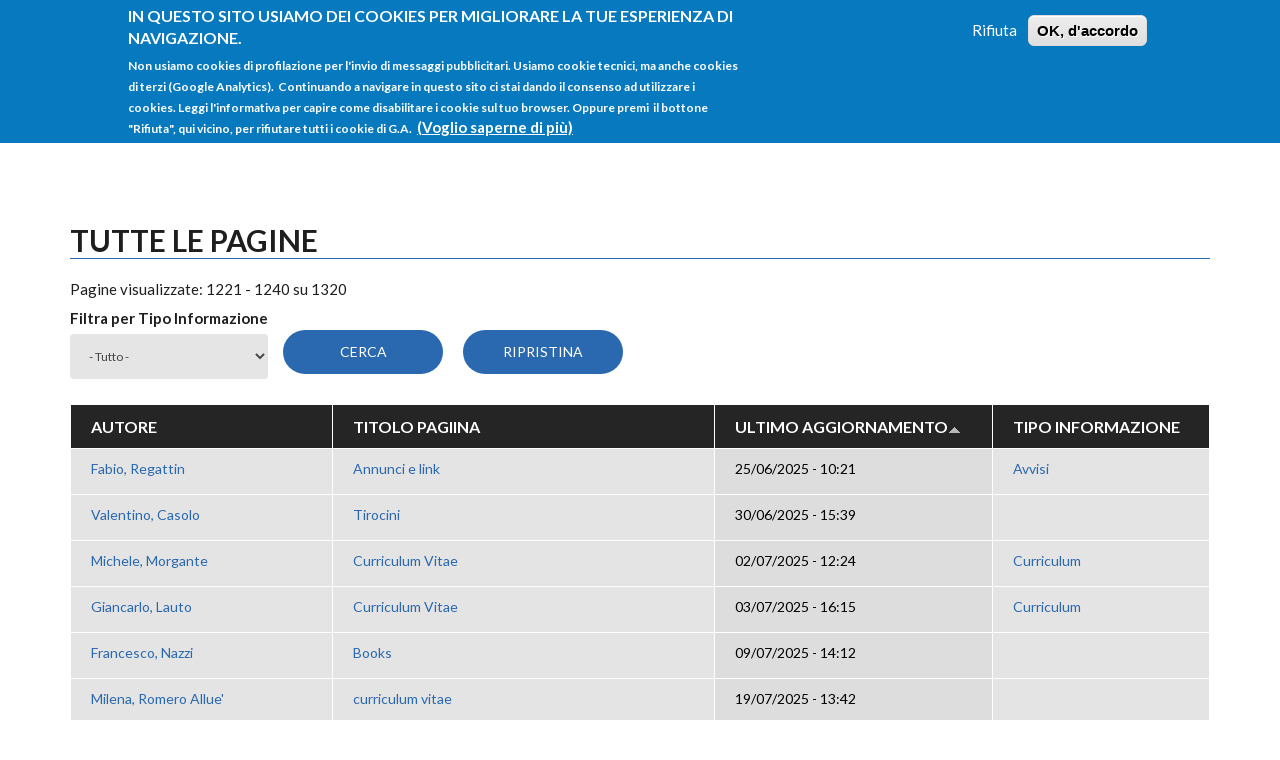

--- FILE ---
content_type: text/html; charset=utf-8
request_url: https://people.uniud.it/alldocs?order=changed&sort=asc&page=61
body_size: 8356
content:
<!DOCTYPE html>
<html lang="it" dir="ltr"
  xmlns:content="http://purl.org/rss/1.0/modules/content/"
  xmlns:dc="http://purl.org/dc/terms/"
  xmlns:foaf="http://xmlns.com/foaf/0.1/"
  xmlns:og="http://ogp.me/ns#"
  xmlns:rdfs="http://www.w3.org/2000/01/rdf-schema#"
  xmlns:sioc="http://rdfs.org/sioc/ns#"
  xmlns:sioct="http://rdfs.org/sioc/types#"
  xmlns:skos="http://www.w3.org/2004/02/skos/core#"
  xmlns:xsd="http://www.w3.org/2001/XMLSchema#">

<head profile="http://www.w3.org/1999/xhtml/vocab">
  <meta http-equiv="Content-Type" content="text/html; charset=utf-8" />
<meta name="Generator" content="Drupal 7 (http://drupal.org)" />
<meta name="MobileOptimized" content="width" />
<meta name="HandheldFriendly" content="true" />
<meta name="viewport" content="width=device-width, initial-scale=1" />
<link rel="shortcut icon" href="https://people.uniud.it/sites/all/themes/startupgrowth_lite/favicon.ico" type="image/vnd.microsoft.icon" />
  <title>Tutte le pagine | People@UniUd</title>
  <link type="text/css" rel="stylesheet" href="https://people.uniud.it/sites/default/files/css/css_xE-rWrJf-fncB6ztZfd2huxqgxu4WO-qwma6Xer30m4.css" media="all" />
<link type="text/css" rel="stylesheet" href="https://people.uniud.it/sites/default/files/css/css_hYCLW089C9S9sP3ZYkuG6R-Q5ZHbEhblZBFjwZ_bE_I.css" media="all" />
<link type="text/css" rel="stylesheet" href="https://people.uniud.it/sites/default/files/css/css_nLeu4zl9UVUfObdHpu7Zo3wUNaWp3LzLdTx9bQuH2qo.css" media="all" />
<link type="text/css" rel="stylesheet" href="//maxcdn.bootstrapcdn.com/font-awesome/4.2.0/css/font-awesome.min.css" media="all" />
<link type="text/css" rel="stylesheet" href="//maxcdn.bootstrapcdn.com/bootstrap/3.3.2/css/bootstrap.min.css" media="all" />
<link type="text/css" rel="stylesheet" href="https://people.uniud.it/sites/default/files/css/css_Qv_PLnjeVU7oBb_lehzR-Pme-6eWKwQtFulsw2-1bsY.css" media="all" />
<link type="text/css" rel="stylesheet" href="https://people.uniud.it/sites/default/files/css/css_X2KZyy7-i2nDSO3slgqaJQDJe_rcOgl-_DFA2q0nlLI.css" media="all" />
<link type="text/css" rel="stylesheet" href="https://people.uniud.it/sites/all/themes/startupgrowth_lite/fonts/lato-font.css?ssgg2h" media="all" />
<link type="text/css" rel="stylesheet" href="https://people.uniud.it/sites/all/themes/startupgrowth_lite/fonts/sourcecodepro-font.css?ssgg2h" media="all" />
<link type="text/css" rel="stylesheet" href="https://people.uniud.it/sites/all/themes/startupgrowth_lite/fonts/ptserif-blockquote-font.css?ssgg2h" media="all" />

<!--[if (IE 9)&(!IEMobile)]>
<link type="text/css" rel="stylesheet" href="https://people.uniud.it/sites/all/themes/startupgrowth_lite/ie9.css?ssgg2h" media="all" />
<![endif]-->
<link type="text/css" rel="stylesheet" href="https://people.uniud.it/sites/default/files/css/css_zpfH-6MMjQbj5VO4J0bVG7ZPECK315sz_lJLqVOBw2g.css" media="all" />

  <!-- HTML5 element support for IE6-8 -->
  <!--[if lt IE 9]>
    <script src="//html5shiv.googlecode.com/svn/trunk/html5.js"></script>
  <![endif]-->
  <script type="text/javascript" src="https://people.uniud.it/sites/default/files/js/js_Pt6OpwTd6jcHLRIjrE-eSPLWMxWDkcyYrPTIrXDSON0.js"></script>
<script type="text/javascript" src="https://people.uniud.it/sites/default/files/js/js_RulCPHj8aUtatsXPqRSFtJIhBjBSAzFXZzADEVD4CHY.js"></script>
<script type="text/javascript" src="https://people.uniud.it/sites/default/files/js/js_HfrY7fqEU62JiE1DE1bMUDt7V2Dafhy3btSeTJkIAnI.js"></script>
<script type="text/javascript" src="https://people.uniud.it/sites/default/files/js/js_RiiF33uAkzWVEwfrXq0Ac59wctwJ2g0XWSGxJKLSD3I.js"></script>
<script type="text/javascript" src="//maxcdn.bootstrapcdn.com/bootstrap/3.3.2/js/bootstrap.min.js"></script>
<script type="text/javascript">
<!--//--><![CDATA[//><!--
jQuery(document).ready(function($) { 
		$(window).scroll(function() {
			if($(this).scrollTop() != 0) {
				$("#toTop").addClass("show");	
			} else {
				$("#toTop").removeClass("show");
			}
		});
		
		$("#toTop").click(function() {
			$("body,html").animate({scrollTop:0},800);
		});	
		
		});
//--><!]]>
</script>
<script type="text/javascript">
<!--//--><![CDATA[//><!--
jQuery(document).ready(function($) { 

			var	headerHeight = $("#header").height();
			$(window).scroll(function() {
			if(($(this).scrollTop() > headerHeight) && ($(window).width() > 767)) {
				$("body").addClass("onscroll");	
				$("body").css("paddingTop", (headerHeight)+"px");
				if( $(this).scrollTop() > headerHeight+40 ) {
				$("body").addClass("show");	
				}
			} else {
				$("body").removeClass("onscroll");
				$("body").removeClass("show");
				$("body").css("paddingTop", (0)+"px");
				$("body.logged-in").css("paddingTop", (64)+"px");
			}
			});
		});
//--><!]]>
</script>
<script type="text/javascript">
<!--//--><![CDATA[//><!--
jQuery(document).ready(function($) {

			$(window).load(function() {
				$("#highlighted-bottom-transparent-bg").css("backgroundColor", "rgba(255,255,255,0.8)");
			});

		});
//--><!]]>
</script>
<script type="text/javascript" src="https://people.uniud.it/sites/default/files/js/js_kqjSlZsUjQ_UNWIcoSn3VDpbN1I3GmCvpWmoo-KkZkU.js"></script>
<script type="text/javascript" src="https://people.uniud.it/sites/default/files/js/js_QY8nSvNGr8l2erNSTUrY9Hu99CEZ4Kvv2DfTKq1gYoI.js"></script>
<script type="text/javascript">
<!--//--><![CDATA[//><!--
jQuery.extend(Drupal.settings, {"basePath":"\/","pathPrefix":"","setHasJsCookie":0,"ajaxPageState":{"theme":"startupgrowth_lite","theme_token":"R3S7Z0wEurQzvJlXs5yw83kQVBHxMa_An5XAUv6TN3E","js":{"0":1,"sites\/all\/modules\/eu_cookie_compliance\/js\/eu_cookie_compliance.min.js":1,"sites\/all\/modules\/jquery_update\/replace\/jquery\/1.12\/jquery.min.js":1,"misc\/jquery-extend-3.4.0.js":1,"misc\/jquery-html-prefilter-3.5.0-backport.js":1,"misc\/jquery.once.js":1,"misc\/drupal.js":1,"sites\/all\/modules\/jquery_update\/js\/jquery_browser.js":1,"sites\/all\/modules\/eu_cookie_compliance\/js\/jquery.cookie-1.4.1.min.js":1,"misc\/form-single-submit.js":1,"sites\/all\/modules\/spamspan\/spamspan.js":1,"public:\/\/languages\/it_Ed-UNbAdjG-tQul9FRxHLWnw2dTIES8AttMW13djIlg.js":1,"sites\/all\/modules\/ctools\/js\/auto-submit.js":1,"\/\/maxcdn.bootstrapcdn.com\/bootstrap\/3.3.2\/js\/bootstrap.min.js":1,"1":1,"2":1,"3":1,"sites\/all\/libraries\/superfish\/jquery.hoverIntent.minified.js":1,"sites\/all\/libraries\/superfish\/sfsmallscreen.js":1,"sites\/all\/libraries\/superfish\/supposition.js":1,"sites\/all\/libraries\/superfish\/superfish.js":1,"sites\/all\/libraries\/superfish\/supersubs.js":1,"sites\/all\/modules\/superfish\/superfish.js":1,"sites\/all\/themes\/startupgrowth_lite\/js\/jquery.browser.min.js":1},"css":{"modules\/system\/system.base.css":1,"modules\/system\/system.menus.css":1,"modules\/system\/system.messages.css":1,"modules\/system\/system.theme.css":1,"modules\/field\/theme\/field.css":1,"modules\/node\/node.css":1,"modules\/search\/search.css":1,"modules\/user\/user.css":1,"sites\/all\/modules\/views\/css\/views.css":1,"sites\/all\/modules\/ctools\/css\/ctools.css":1,"sites\/all\/modules\/eu_cookie_compliance\/css\/eu_cookie_compliance.css":1,"\/\/maxcdn.bootstrapcdn.com\/font-awesome\/4.2.0\/css\/font-awesome.min.css":1,"\/\/maxcdn.bootstrapcdn.com\/bootstrap\/3.3.2\/css\/bootstrap.min.css":1,"sites\/all\/libraries\/superfish\/css\/superfish.css":1,"public:\/\/ctools\/css\/6cbb784ba39a6d6a97269287ef12c9a3.css":1,"sites\/all\/themes\/startupgrowth_lite\/style.css":1,"sites\/all\/themes\/startupgrowth_lite\/fonts\/lato-font.css":1,"sites\/all\/themes\/startupgrowth_lite\/fonts\/sourcecodepro-font.css":1,"sites\/all\/themes\/startupgrowth_lite\/fonts\/ptserif-blockquote-font.css":1,"sites\/all\/themes\/startupgrowth_lite\/ie9.css":1,"sites\/all\/themes\/startupgrowth_lite\/local.css":1}},"urlIsAjaxTrusted":{"\/alldocs":true,"\/alldocs?order=changed\u0026sort=asc\u0026page=61":true},"eu_cookie_compliance":{"cookie_policy_version":"1.0.0","popup_enabled":1,"popup_agreed_enabled":0,"popup_hide_agreed":0,"popup_clicking_confirmation":false,"popup_scrolling_confirmation":false,"popup_html_info":"\u003Cdiv class=\u0022eu-cookie-compliance-banner eu-cookie-compliance-banner-info eu-cookie-compliance-banner--opt-out\u0022\u003E\n  \u003Cdiv class=\u0022popup-content info\u0022\u003E\n        \u003Cdiv id=\u0022popup-text\u0022\u003E\n      \u003Ch2\u003EIn questo sito usiamo dei cookies per migliorare la tue esperienza di navigazione.\u00a0\u003C\/h2\u003E\n\u003Cp\u003ENon usiamo cookies di profilazione per l\u0027invio di messaggi pubblicitari.\u00a0Usiamo cookie tecnici, ma anche cookies di terzi (Google Analytics). \u00a0Continuando a navigare in questo sito ci stai dando il consenso ad utilizzare i cookies. Leggi l\u0027informativa per capire come disabilitare i cookie sul tuo browser. Oppure premi\u00a0 il bottone \u0022Rifiuta\u0022, qui vicino, per rifiutare tutti i cookie di G.A.\u00a0\u003C\/p\u003E\n              \u003Cbutton type=\u0022button\u0022 class=\u0022find-more-button eu-cookie-compliance-more-button\u0022\u003E(Voglio saperne di pi\u00f9)\u003C\/button\u003E\n          \u003C\/div\u003E\n    \n    \u003Cdiv id=\u0022popup-buttons\u0022 class=\u0022\u0022\u003E\n            \u003Cbutton type=\u0022button\u0022 class=\u0022decline-button eu-cookie-compliance-secondary-button\u0022\u003ERifiuta\u003C\/button\u003E\n              \u003Cbutton type=\u0022button\u0022 class=\u0022agree-button eu-cookie-compliance-default-button\u0022 \u003EOK, d\u0027accordo\u003C\/button\u003E\n          \u003C\/div\u003E\n  \u003C\/div\u003E\n\u003C\/div\u003E","use_mobile_message":false,"mobile_popup_html_info":"\u003Cdiv class=\u0022eu-cookie-compliance-banner eu-cookie-compliance-banner-info eu-cookie-compliance-banner--opt-out\u0022\u003E\n  \u003Cdiv class=\u0022popup-content info\u0022\u003E\n        \u003Cdiv id=\u0022popup-text\u0022\u003E\n                    \u003Cbutton type=\u0022button\u0022 class=\u0022find-more-button eu-cookie-compliance-more-button\u0022\u003E(Voglio saperne di pi\u00f9)\u003C\/button\u003E\n          \u003C\/div\u003E\n    \n    \u003Cdiv id=\u0022popup-buttons\u0022 class=\u0022\u0022\u003E\n            \u003Cbutton type=\u0022button\u0022 class=\u0022decline-button eu-cookie-compliance-secondary-button\u0022\u003ERifiuta\u003C\/button\u003E\n              \u003Cbutton type=\u0022button\u0022 class=\u0022agree-button eu-cookie-compliance-default-button\u0022 \u003EOK, d\u0027accordo\u003C\/button\u003E\n          \u003C\/div\u003E\n  \u003C\/div\u003E\n\u003C\/div\u003E\n","mobile_breakpoint":"768","popup_html_agreed":"\u003Cdiv\u003E\n  \u003Cdiv class=\u0022popup-content agreed\u0022\u003E\n    \u003Cdiv id=\u0022popup-text\u0022\u003E\n      \u003Ch2\u003EThank you for accepting cookies\u003C\/h2\u003E\n\u003Cp\u003EYou can now hide this message or find out more about cookies.\u003C\/p\u003E\n    \u003C\/div\u003E\n    \u003Cdiv id=\u0022popup-buttons\u0022\u003E\n      \u003Cbutton type=\u0022button\u0022 class=\u0022hide-popup-button eu-cookie-compliance-hide-button\u0022\u003ENascondi\u003C\/button\u003E\n              \u003Cbutton type=\u0022button\u0022 class=\u0022find-more-button eu-cookie-compliance-more-button-thank-you\u0022 \u003EPiu informazioni\u003C\/button\u003E\n          \u003C\/div\u003E\n  \u003C\/div\u003E\n\u003C\/div\u003E","popup_use_bare_css":false,"popup_height":"auto","popup_width":"100%","popup_delay":1000,"popup_link":"https:\/\/people.uniud.it\/cookiespolicy","popup_link_new_window":1,"popup_position":true,"fixed_top_position":1,"popup_language":"it","store_consent":false,"better_support_for_screen_readers":0,"reload_page":1,"domain":"people.uniud.it","domain_all_sites":0,"popup_eu_only_js":0,"cookie_lifetime":"365","cookie_session":false,"disagree_do_not_show_popup":0,"method":"opt_out","allowed_cookies":"","withdraw_markup":"\u003Cbutton type=\u0022button\u0022 class=\u0022eu-cookie-withdraw-tab\u0022\u003EPrivacy settings\u003C\/button\u003E\n\u003Cdiv class=\u0022eu-cookie-withdraw-banner\u0022\u003E\n  \u003Cdiv class=\u0022popup-content info\u0022\u003E\n    \u003Cdiv id=\u0022popup-text\u0022\u003E\n      \u003Ch2\u003EWe use cookies on this site to enhance your user experience\u003C\/h2\u003E\n\u003Cp\u003EYou have given your consent for us to set cookies.\u003C\/p\u003E\n    \u003C\/div\u003E\n    \u003Cdiv id=\u0022popup-buttons\u0022\u003E\n      \u003Cbutton type=\u0022button\u0022 class=\u0022eu-cookie-withdraw-button\u0022\u003EWithdraw consent\u003C\/button\u003E\n    \u003C\/div\u003E\n  \u003C\/div\u003E\n\u003C\/div\u003E\n","withdraw_enabled":false,"withdraw_button_on_info_popup":0,"cookie_categories":[],"cookie_categories_details":[],"enable_save_preferences_button":1,"cookie_name":"","cookie_value_disagreed":"0","cookie_value_agreed_show_thank_you":"1","cookie_value_agreed":"2","containing_element":"body","automatic_cookies_removal":1,"close_button_action":"close_banner"},"superfish":{"1":{"id":"1","sf":{"animation":{"opacity":"show","height":"show"},"speed":"\u0027fast\u0027","autoArrows":true,"dropShadows":true,"disableHI":false},"plugins":{"smallscreen":{"mode":"window_width","addSelected":false,"menuClasses":false,"hyperlinkClasses":false,"title":"Main menu"},"supposition":true,"bgiframe":false,"supersubs":{"minWidth":"12","maxWidth":"27","extraWidth":1}}}}});
//--><!]]>
</script>
</head>
<body class="html not-front not-logged-in no-sidebars page-alldocs no-banner parallax-active sff-7 slff-7 hff-7 pff-7 form-style-1 wide" >
  <div id="skip-link">
    <a href="#main-content" class="element-invisible element-focusable">Salta al contenuto principale</a>
  </div>
    <!-- #page-container -->
<div id="page-container">

        <div id="toTop"><i class="fa fa-angle-up"></i></div>
    
    <!-- #header -->
    <header id="header"  role="banner" class="clearfix">
        <div class="container">

            <!-- #header-inside -->
            <div id="header-inside" class="clearfix">
                <div class="row">

                    <div class="col-md-4">
                        <!-- #header-inside-left -->
                        <div id="header-inside-left" class="clearfix">

                                                <div id="logo">
                        <a href="/" title="Home" rel="home"> <img src="https://people.uniud.it/sites/all/themes/startupgrowth_lite/logo.png" alt="Home" /> </a>
                        </div>
                        
                        
                        
                          

                        </div>
                        <!-- EOF:#header-inside-left -->
                    </div>

                    <div class="col-md-8">
                        <!-- #header-inside-right -->
                        <div id="header-inside-right" class="clearfix">

                                                        <div id="search-area" class="clearfix">
                              <div class="region region-search-area">
    <div id="block-search-form" class="block block-search clearfix">

    
  <div class="content">
    <form action="/alldocs?order=changed&amp;sort=asc&amp;page=61" method="post" id="search-block-form" accept-charset="UTF-8"><div><div class="container-inline">
      <h2 class="element-invisible">Form di ricerca</h2>
    <div class="form-item form-type-textfield form-item-search-block-form">
 <input onblur="if (this.value == &#039;&#039;) {this.value = &#039;cerca qualcosa&#039;;}" onfocus="if (this.value == &#039;cerca qualcosa&#039;) {this.value = &#039;&#039;;}" type="text" id="edit-search-block-form--2" name="search_block_form" value="cerca qualcosa" size="15" maxlength="128" class="form-text" />
</div>
<div class="form-actions form-wrapper" id="edit-actions"><input value="" type="submit" id="edit-submit" name="op" class="form-submit" /></div><input type="hidden" name="form_build_id" value="form-Dntln7hp2orVl12yjnT1beWiPMB4ix8iCSrw3DDFuFw" />
<input type="hidden" name="form_id" value="search_block_form" />
</div>
</div></form>  </div>
</div>
  </div>
                            </div>
                            
                            <!-- #main-navigation -->
                            <div id="main-navigation" class="clearfix  with-search-bar ">
                                <nav role="navigation"> 
                                                                          <div class="region region-navigation">
    <div id="block-superfish-1" class="block block-superfish clearfix">

    
  <div class="content">
    <ul id="superfish-1" class="menu sf-menu sf-main-menu sf-horizontal sf-style-none sf-total-items-4 sf-parent-items-2 sf-single-items-2"><li id="menu-218-1" class="first odd sf-item-1 sf-depth-1 sf-no-children"><a href="/" class="sf-depth-1">Home</a></li><li id="menu-583-1" class="active-trail middle even sf-item-2 sf-depth-1 sf-total-children-1 sf-parent-children-0 sf-single-children-1 menuparent"><a href="/listaprofili" title="" class="sf-depth-1 menuparent">Tutti i profili</a><ul><li id="menu-1198-1" class="active-trail firstandlast odd sf-item-1 sf-depth-2 sf-no-children"><a href="/alldocs" title="" class="sf-depth-2 active">Tutte le pagine</a></li></ul></li><li id="menu-1021-1" class="middle odd sf-item-3 sf-depth-1 sf-total-children-3 sf-parent-children-0 sf-single-children-3 menuparent"><a href="/istruzionigenerali" class="sf-depth-1 menuparent">Istruzioni</a><ul><li id="menu-1057-1" class="first odd sf-item-1 sf-depth-2 sf-no-children"><a href="/istruzionigenerali" title="" class="sf-depth-2">Istruzioni</a></li><li id="menu-611-1" class="middle even sf-item-2 sf-depth-2 sf-no-children"><a href="/faq" title="Domande frequenti e istruzioni" class="sf-depth-2">FAQ</a></li><li id="menu-1051-1" class="last odd sf-item-3 sf-depth-2 sf-no-children"><a href="http://ainf.uniud.it/helpdesk/" title="" class="sf-depth-2">Helpdesk</a></li></ul></li><li id="menu-1053-1" class="last even sf-item-4 sf-depth-1 sf-no-children"><a href="/user/login" title="" class="sf-depth-1">Login</a></li></ul>  </div>
</div>
  </div>
                                                                    </nav>
                            </div>
                            <!-- EOF: #main-navigation -->

                        </div>
                        <!-- EOF:#header-inside-right -->                        
                    </div>

                </div>
            </div>
            <!-- EOF: #header-inside -->

        </div>
    </header>
    <!-- EOF: #header -->

    
    
        

    <!-- #page -->
    <div id="page" class="clearfix">

        <!-- #messages-console -->
                <!-- EOF: #messages-console -->

        
        
        <!-- #main-content -->
        <div id="main-content">
            <div class="container">

                <div class="row">

                    
                    <section class="col-md-12">

                        <!-- #main -->
                        <div id="main" class="clearfix">

                                                        <h1 class="title" id="page-title">Tutte le pagine</h1>                            
                            <!-- #tabs -->
                                                            <div class="tabs">
                                                                </div>
                                                        <!-- EOF: #tabs -->

                            
                            <!-- #action links -->
                                                        <!-- EOF: #action links -->

                             
                              <div class="region region-content">
    <div id="block-system-main" class="block block-system clearfix">

    
  <div class="content">
    <div class="view view-alldocs view-id-alldocs view-display-id-page view-dom-id-2bb717362c45dfdbecf601bc2f334327">
            <div class="view-header">
      Pagine visualizzate: 1221 - 1240 su 1320    </div>
  
      <div class="view-filters">
      <form class="ctools-auto-submit-full-form" action="/alldocs" method="get" id="views-exposed-form-alldocs-page" accept-charset="UTF-8"><div><div class="views-exposed-form">
  <div class="views-exposed-widgets clearfix">
          <div id="edit-tipo-wrapper" class="views-exposed-widget views-widget-filter-field_tipo_informazione_tid">
                  <label for="edit-tipo">
            Filtra per Tipo Informazione          </label>
                        <div class="views-widget">
          <div class="form-item form-type-select form-item-tipo">
 <select id="edit-tipo" name="tipo" class="form-select"><option value="All" selected="selected">- Tutto -</option><option value="66">Attività</option><option value="84">Avvisi</option><option value="87">Biografia</option><option value="78">Collaboratori</option><option value="75">Convegni</option><option value="70">Curriculum</option><option value="69">Didattica</option><option value="79">Eventi</option><option value="76">Progetti</option><option value="68">Pubblicazioni</option><option value="73">Ricerca</option><option value="82">Suggerimenti</option><option value="85">Tecnologia</option><option value="1006">Teledidattica</option><option value="91">Altro</option></select>
</div>
        </div>
              </div>
                    <div class="views-exposed-widget views-submit-button">
      <input class="ctools-use-ajax ctools-auto-submit-click form-submit" type="submit" id="edit-submit-alldocs" value="Cerca" />    </div>
          <div class="views-exposed-widget views-reset-button">
        <input type="submit" id="edit-reset" name="op" value="Ripristina" class="form-submit" />      </div>
      </div>
</div>
</div></form>    </div>
  
  
      <div class="view-content">
      <table  class="views-table cols-4">
         <thead>
      <tr>
                  <th  class="views-field views-field-uid" scope="col">
            Autore          </th>
                  <th  class="views-field views-field-title" scope="col">
            Titolo pagiina          </th>
                  <th  class="views-field views-field-changed active" scope="col">
            <a href="/alldocs?page=61&amp;order=changed&amp;sort=desc" title="ordina per Ultimo aggiornamento" class="active">Ultimo aggiornamento<img typeof="foaf:Image" src="https://people.uniud.it/misc/arrow-desc.png" width="13" height="13" alt="ordinamento decrescente" title="ordinamento decrescente" /></a>          </th>
                  <th  class="views-field views-field-field-tipo-informazione" scope="col">
            <a href="/alldocs?page=61&amp;order=field_tipo_informazione&amp;sort=asc" title="ordina per Tipo Informazione" class="active">Tipo Informazione</a>          </th>
              </tr>
    </thead>
    <tbody>
          <tr  class="odd views-row-first">
                  <td  class="views-field views-field-uid">
            <a href="/page/fabio.regattin">Fabio, Regattin </a>          </td>
                  <td  class="views-field views-field-title">
            <a href="/node/2937">Annunci e link</a>          </td>
                  <td  class="views-field views-field-changed active">
            25/06/2025 - 10:21          </td>
                  <td  class="views-field views-field-field-tipo-informazione">
            <a href="/alldocs/Avvisi">Avvisi</a>          </td>
              </tr>
          <tr  class="even">
                  <td  class="views-field views-field-uid">
            <a href="/page/valentino.casolo">Valentino, Casolo </a>          </td>
                  <td  class="views-field views-field-title">
            <a href="/node/3686">Tirocini</a>          </td>
                  <td  class="views-field views-field-changed active">
            30/06/2025 - 15:39          </td>
                  <td  class="views-field views-field-field-tipo-informazione">
                      </td>
              </tr>
          <tr  class="odd">
                  <td  class="views-field views-field-uid">
            <a href="/page/michele.morgante">Michele, Morgante </a>          </td>
                  <td  class="views-field views-field-title">
            <a href="/node/1074">Curriculum Vitae</a>          </td>
                  <td  class="views-field views-field-changed active">
            02/07/2025 - 12:24          </td>
                  <td  class="views-field views-field-field-tipo-informazione">
            <a href="/alldocs/Curriculum">Curriculum</a>          </td>
              </tr>
          <tr  class="even">
                  <td  class="views-field views-field-uid">
            <a href="/page/giancarlo.lauto">Giancarlo, Lauto </a>          </td>
                  <td  class="views-field views-field-title">
            <a href="/node/1860">Curriculum Vitae</a>          </td>
                  <td  class="views-field views-field-changed active">
            03/07/2025 - 16:15          </td>
                  <td  class="views-field views-field-field-tipo-informazione">
            <a href="/alldocs/Curriculum">Curriculum</a>          </td>
              </tr>
          <tr  class="odd">
                  <td  class="views-field views-field-uid">
            <a href="/page/francesco.nazzi">Francesco, Nazzi </a>          </td>
                  <td  class="views-field views-field-title">
            <a href="/node/2745">Books</a>          </td>
                  <td  class="views-field views-field-changed active">
            09/07/2025 - 14:12          </td>
                  <td  class="views-field views-field-field-tipo-informazione">
                      </td>
              </tr>
          <tr  class="even">
                  <td  class="views-field views-field-uid">
            <a href="/page/milena.romero">Milena, Romero Allue&#039; </a>          </td>
                  <td  class="views-field views-field-title">
            <a href="/node/2998">curriculum vitae</a>          </td>
                  <td  class="views-field views-field-changed active">
            19/07/2025 - 13:42          </td>
                  <td  class="views-field views-field-field-tipo-informazione">
                      </td>
              </tr>
          <tr  class="odd">
                  <td  class="views-field views-field-uid">
            <a href="/page/aschaerf">Andrea, Schaerf </a>          </td>
                  <td  class="views-field views-field-title">
            <a href="/node/3389">News</a>          </td>
                  <td  class="views-field views-field-changed active">
            24/07/2025 - 12:02          </td>
                  <td  class="views-field views-field-field-tipo-informazione">
            <a href="/alldocs/Ricerca">Ricerca</a>          </td>
              </tr>
          <tr  class="even">
                  <td  class="views-field views-field-uid">
            <a href="/page/giannina.vizzotto">Giannina, Vizzotto </a>          </td>
                  <td  class="views-field views-field-title">
            <a href="/node/3264">CURRICULUM VITAE</a>          </td>
                  <td  class="views-field views-field-changed active">
            29/07/2025 - 12:53          </td>
                  <td  class="views-field views-field-field-tipo-informazione">
            <a href="/alldocs/Curriculum">Curriculum</a>          </td>
              </tr>
          <tr  class="odd">
                  <td  class="views-field views-field-uid">
            <a href="/page/cristiano.crescentini">Cristiano, Crescentini </a>          </td>
                  <td  class="views-field views-field-title">
            <a href="/node/1752">Crescentini Cristiano CV</a>          </td>
                  <td  class="views-field views-field-changed active">
            31/07/2025 - 14:18          </td>
                  <td  class="views-field views-field-field-tipo-informazione">
            <a href="/alldocs/Curriculum">Curriculum</a>          </td>
              </tr>
          <tr  class="even">
                  <td  class="views-field views-field-uid">
            <a href="/page/marisa.elizabeth.martinez.persico">Marisa Elizabeth, Martinez Persico </a>          </td>
                  <td  class="views-field views-field-title">
            <a href="/node/3241">Marisa Martínez Pérsico</a>          </td>
                  <td  class="views-field views-field-changed active">
            19/08/2025 - 20:57          </td>
                  <td  class="views-field views-field-field-tipo-informazione">
                      </td>
              </tr>
          <tr  class="odd">
                  <td  class="views-field views-field-uid">
            <a href="/page/valentino.casolo">Valentino, Casolo </a>          </td>
                  <td  class="views-field views-field-title">
            <a href="/node/3863">Valentino casolo: chi sono in 100 parole</a>          </td>
                  <td  class="views-field views-field-changed active">
            27/08/2025 - 10:46          </td>
                  <td  class="views-field views-field-field-tipo-informazione">
                      </td>
              </tr>
          <tr  class="even">
                  <td  class="views-field views-field-uid">
            <a href="/page/f.visintin">Francesca, Visintin </a>          </td>
                  <td  class="views-field views-field-title">
            <a href="/node/1869">Curriculum</a>          </td>
                  <td  class="views-field views-field-changed active">
            09/09/2025 - 17:15          </td>
                  <td  class="views-field views-field-field-tipo-informazione">
            <a href="/alldocs/Curriculum">Curriculum</a>          </td>
              </tr>
          <tr  class="odd">
                  <td  class="views-field views-field-uid">
            <a href="/page/alvise.andreose">ALVISE , ANDREOSE </a>          </td>
                  <td  class="views-field views-field-title">
            <a href="/node/3299">Ricevimento settimanale degli studenti</a>          </td>
                  <td  class="views-field views-field-changed active">
            10/09/2025 - 11:27          </td>
                  <td  class="views-field views-field-field-tipo-informazione">
            <a href="/alldocs/Avvisi">Avvisi</a>          </td>
              </tr>
          <tr  class="even">
                  <td  class="views-field views-field-uid">
            <a href="/page/alvise.andreose">ALVISE , ANDREOSE </a>          </td>
                  <td  class="views-field views-field-title">
            <a href="/node/3867">Ricevimento nel mese di settembre 2025</a>          </td>
                  <td  class="views-field views-field-changed active">
            10/09/2025 - 11:29          </td>
                  <td  class="views-field views-field-field-tipo-informazione">
            <a href="/alldocs/Avvisi">Avvisi</a>          </td>
              </tr>
          <tr  class="odd">
                  <td  class="views-field views-field-uid">
            <a href="/page/alvise.andreose">ALVISE , ANDREOSE </a>          </td>
                  <td  class="views-field views-field-title">
            <a href="/node/3636">CORSO DI FILOLOGIA E CRITICA DELLE...</a>          </td>
                  <td  class="views-field views-field-changed active">
            10/09/2025 - 11:30          </td>
                  <td  class="views-field views-field-field-tipo-informazione">
            <a href="/alldocs/Didattica">Didattica</a>          </td>
              </tr>
          <tr  class="even">
                  <td  class="views-field views-field-uid">
            <a href="/page/alvise.andreose">ALVISE , ANDREOSE </a>          </td>
                  <td  class="views-field views-field-title">
            <a href="/node/3635">CORSO DI FILOLOGIA ROMANZA (LT LETTERE) -...</a>          </td>
                  <td  class="views-field views-field-changed active">
            10/09/2025 - 11:30          </td>
                  <td  class="views-field views-field-field-tipo-informazione">
            <a href="/alldocs/Didattica">Didattica</a>          </td>
              </tr>
          <tr  class="odd">
                  <td  class="views-field views-field-uid">
            <a href="/page/alvise.andreose">ALVISE , ANDREOSE </a>          </td>
                  <td  class="views-field views-field-title">
            <a href="/node/3868">FILOLOGIA DEI TESTI ITALIANI - INIZIO DELLE...</a>          </td>
                  <td  class="views-field views-field-changed active">
            10/09/2025 - 11:31          </td>
                  <td  class="views-field views-field-field-tipo-informazione">
            <a href="/alldocs/Didattica">Didattica</a>          </td>
              </tr>
          <tr  class="even">
                  <td  class="views-field views-field-uid">
            <a href="/page/sara.vecchiato">Sara, Vecchiato </a>          </td>
                  <td  class="views-field views-field-title">
            <a href="/node/3786">Iris</a>          </td>
                  <td  class="views-field views-field-changed active">
            16/09/2025 - 23:44          </td>
                  <td  class="views-field views-field-field-tipo-informazione">
            <a href="/alldocs/Pubblicazioni">Pubblicazioni</a>          </td>
              </tr>
          <tr  class="odd">
                  <td  class="views-field views-field-uid">
            <a href="/page/claudio.piciarelli">Claudio, Piciarelli </a>          </td>
                  <td  class="views-field views-field-title">
            <a href="/node/3556">Materiale per i tesisti</a>          </td>
                  <td  class="views-field views-field-changed active">
            17/09/2025 - 17:26          </td>
                  <td  class="views-field views-field-field-tipo-informazione">
                      </td>
              </tr>
          <tr  class="even views-row-last">
                  <td  class="views-field views-field-uid">
            <a href="/page/sara.vecchiato">Sara, Vecchiato </a>          </td>
                  <td  class="views-field views-field-title">
            <a href="/node/3874">ORCID</a>          </td>
                  <td  class="views-field views-field-changed active">
            17/09/2025 - 17:46          </td>
                  <td  class="views-field views-field-field-tipo-informazione">
            <a href="/alldocs/Pubblicazioni">Pubblicazioni</a>          </td>
              </tr>
      </tbody>
</table>
    </div>
  
      <h2 class="element-invisible">Pagine</h2><div class="item-list"><ul class="pager"><li class="pager-first first"><a title="Vai alla prima pagina" href="/alldocs?order=changed&amp;sort=asc">« prima</a></li>
<li class="pager-previous"><a title="Vai alla pagina precedente" href="/alldocs?order=changed&amp;sort=asc&amp;page=60">‹ precedente</a></li>
<li class="pager-ellipsis">…</li>
<li class="pager-item"><a title="Vai a pagina 58" href="/alldocs?order=changed&amp;sort=asc&amp;page=57">58</a></li>
<li class="pager-item"><a title="Vai a pagina 59" href="/alldocs?order=changed&amp;sort=asc&amp;page=58">59</a></li>
<li class="pager-item"><a title="Vai a pagina 60" href="/alldocs?order=changed&amp;sort=asc&amp;page=59">60</a></li>
<li class="pager-item"><a title="Vai a pagina 61" href="/alldocs?order=changed&amp;sort=asc&amp;page=60">61</a></li>
<li class="pager-current">62</li>
<li class="pager-item"><a title="Vai a pagina 63" href="/alldocs?order=changed&amp;sort=asc&amp;page=62">63</a></li>
<li class="pager-item"><a title="Vai a pagina 64" href="/alldocs?order=changed&amp;sort=asc&amp;page=63">64</a></li>
<li class="pager-item"><a title="Vai a pagina 65" href="/alldocs?order=changed&amp;sort=asc&amp;page=64">65</a></li>
<li class="pager-item"><a title="Vai a pagina 66" href="/alldocs?order=changed&amp;sort=asc&amp;page=65">66</a></li>
<li class="pager-next"><a title="Vai alla pagina successiva" href="/alldocs?order=changed&amp;sort=asc&amp;page=62">seguente ›</a></li>
<li class="pager-last last"><a title="Vai all&#039;ultima pagina" href="/alldocs?order=changed&amp;sort=asc&amp;page=65">ultima »</a></li>
</ul></div>  
  
  
  
  
</div>  </div>
</div>
  </div>
                                                        
                        </div>
                        <!-- EOF:#main -->

                    </section>

                    
                </div>

            </div>
        </div>
        <!-- EOF:#main-content -->

    </div>
    <!-- EOF: #page -->

    
    
        

    
        <div id="subfooter" class="clearfix">
        <div class="container">

            <!-- #subfooter-inside -->
            <div id="subfooter-inside" class="clearfix">
                <div class="row">
                    <div class="col-md-4">
                        <!-- #subfooter-left -->
                                                <div class="subfooter-area left">
                          <div class="region region-sub-footer-left">
    <div id="block-block-3" class="block block-block clearfix">

    
  <div class="content">
    <p> (<a href="https://people.uniud.it/privacy">Privacy</a>)  (<a title="Cookie Policy" href="https://people.uniud.it/cookiespolicy">Cookies</a>)</p>
  </div>
</div>
  </div>
                        </div>
                                                <!-- EOF: #subfooter-left -->
                    </div>
                    <div class="col-md-8">
                        <!-- #subfooter-right -->
                                                <div class="subfooter-area right">
                          <div class="region region-footer">
    <div id="block-block-6" class="block block-block clearfix">

    
  <div class="content">
    <p>(c) <a href="http://www.uniud.it/">uniud.it</a> - <a href="http://ainf.uniud.it/">AINF</a>. Realizzazione tecnica <a href="http://www.francescobrunetta.it/">FB</a>. </p>
  </div>
</div>
  </div>
                        </div>
                                                <!-- EOF: #subfooter-right -->
                        
                                            
                    </div>
                </div>
            </div>
            <!-- EOF: #subfooter-inside -->

        </div>
    </div><!-- EOF:#subfooter -->
        
</div>
<!-- EOF:#page-container -->
<script>

function get_cookie(cookie_name) {
  const value = "; " + document.cookie;
  const parts = value.split("; " + cookie_name + "=");
  if (parts.length === 2) return parts.pop().split(";").shift();
}

var consent = get_cookie("cookie-agreed");
if (consent > 0 ) {

  (function(i,s,o,g,r,a,m){i['GoogleAnalyticsObject']=r;i[r]=i[r]||function(){
  (i[r].q=i[r].q||[]).push(arguments)},i[r].l=1*new Date();a=s.createElement(o),
  m=s.getElementsByTagName(o)[0];a.async=1;a.src=g;m.parentNode.insertBefore(a,m)
  })(window,document,'script','//www.google-analytics.com/analytics.js','ga');

  ga('create', 'UA-28063977-1', 'auto');
  ga('send', 'pageview');
}
</script>  <script type="text/javascript">
<!--//--><![CDATA[//><!--
window.eu_cookie_compliance_cookie_name = "";
//--><!]]>
</script>
<script type="text/javascript" src="https://people.uniud.it/sites/default/files/js/js_9Rus79ChiI2hXGY4ky82J2TDHJZsnYE02SAHZrAw2QQ.js"></script>
</body>
</html>


--- FILE ---
content_type: text/css
request_url: https://people.uniud.it/sites/default/files/css/css_zpfH-6MMjQbj5VO4J0bVG7ZPECK315sz_lJLqVOBw2g.css
body_size: 1001
content:
h1.title{font-size:30px;border-bottom:1px solid #2a68af;margin-bottom:20px;}.field-name-field-presentazione{margin-bottom:20px;}.field-name-field-recapiti{margin-bottom:10px;}.field-name-field-ritratto .image-preview img,.field-name-field-ritratto .field-items img{-webkit-border-radius:8%;-moz-border-radius:8%;border-radius:8%;margin-bottom:20px;border:3px solid #2a68af;}.field-name-field-ritratto .field-items img{box-shadow:10px 10px 20px #888888;}td.views-field-field-ritratto{text-align:center;margin:auto;}.views-field-field-ritratto img{-webkit-border-radius:8%;-moz-border-radius:8%;border-radius:8%;border:1px solid #2a68af;box-shadow:5px 5px 10px #888888;}.ds-2col-stacked-fluid > .group-footer{font-size:50%;padding-top:10px;}.ds-2col-stacked-fluid  div{float:left;padding-right:10px;}.view-related-links-by-author .more-link{float:right;}.view-lista-contenuto-utente .more-link{float:right;}.field-name-field-presentazione,.field-name-field-recapiti{clear:both;}.field-name-field-presentazione  div,.field-name-field-recapiti  div{max-height:450px;padding-right:5px;padding-left:5px;}.group-left{padding-left:20px;}.filter-guidelines{display:none;}.field-name-field-immaginetta  img{float:left;margin-right:10px;margin-bottom:2px;}#block-views-bannernotizie-block .views-field.views-field-title{font-size:18px;font-weight:bold;}#block-views-bannernotizie-block .views-field.views-field-body{min-height:120px;background:transparent;}.front h1.title{margin-top:36px;}.footer-area   a,#subfooter   a{color:#fff;}img#ritrattoanteprima{-webkit-border-radius:8%;-moz-border-radius:8%;border-radius:8%;margin-bottom:20px;border:3px solid #2a68af;padding-bottom:0;margin-right:5px;max-width:80px;height:auto;float:left;}.group-contatti-esterni img{box-shadow:5px 5px 5px #ababab;-webkit-border-radius:100%;-moz-border-radius:100%;border-radius:100%;margin-bottom:5px;-webkit-transition:all 1s ease;-moz-transition:all 0.4s ease;-ms-transition:all 0.4s ease;-o-transition:all 0.4s ease;transition:all 0.4s ease;}.group-contatti-esterni img:hover{-webkit-transform:scale(1.1);-moz-transform:scale(1.1);-ms-transform:scale(1.1);-o-transform:scale(1.1);transform:scale(1.1);}.aggiornacompetenze{color:#ffffaa;font-size:18px;}#highlighted-bottom{padding-top:30px;}#block-views-ultim-block{}#block-user-login,#block-views-ultim-block  ul{background-color:#ededed;border:1px solid #adadad;padding:10px;box-shadow:5px 5px 5px #ababab;}#block-views-ultim-block  .views-field-title{font-size:18px;font-weight:bold;}.flex-direction-nav a{height:50px;}ul#ultimepaginefooter{box-shadow:none;border:none;background-color:transparent;}.view-bannernotizie img{max-width:55px;float:left;margin-right:8px;margin-top:4px;box-shadow:3px 3px 7px #888888;-webkit-border-radius:8%;-moz-border-radius:8%;border-radius:8%;}.view-mydata{font-size:90%;}.view-mydata div.view-header{padding:10px;margin-bottom:10px;border:1px solid #ababab;}.view-mydata .views-label{background-color:#ebebeb;color:black;font-weight:bold;}.view-mydata p,.view-mydata .views-field-name{padding-bottom:0;}.view-mydata .field-content{padding-left:5px;}.view-mydata .feed-icon{padding:6px;border:1px solid #ababab;margin-top:10px;}.view-mydata .feed-icon::before{content:"Esporta in formato: ";padding-right:5px;font-size:18px;font-weight:bold;}
